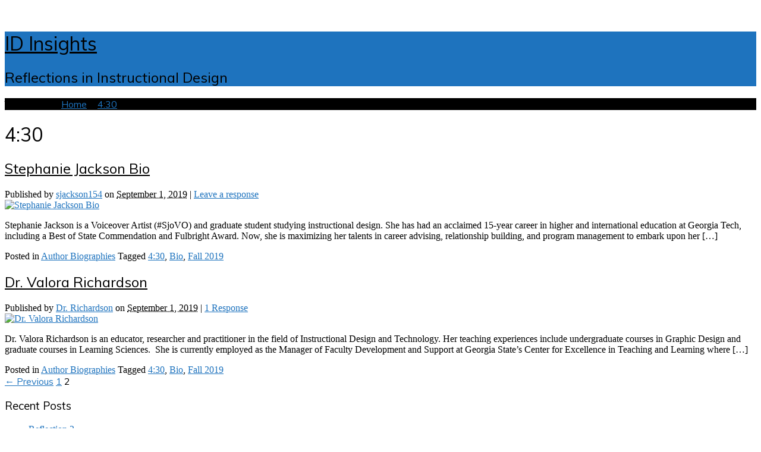

--- FILE ---
content_type: text/html; charset=UTF-8
request_url: https://sites.gsu.edu/idinsights/tag/430/page/2/
body_size: 11464
content:
<!DOCTYPE html>
<html lang="en-US">
<head>

<meta http-equiv="Content-Type" content="text/html; charset=UTF-8" />
<title>4:30: Page 2</title>
<meta name="viewport" content="width=device-width,initial-scale=1" />
<link rel="profile" href="http://gmpg.org/xfn/11" />
<link rel="pingback" href="https://sites.gsu.edu/idinsights/xmlrpc.php" />
<meta name='robots' content='max-image-preview:large' />
<meta name="generator" content="Georgia State University Sites 6.9 - http://sites.gsu.edu/" />
<meta name="template" content="Chun 0.1.2" />
<link rel='dns-prefetch' href='//fonts.googleapis.com' />
<link rel="alternate" type="application/rss+xml" title="ID Insights &raquo; Feed" href="https://sites.gsu.edu/idinsights/feed/" />
<link rel="alternate" type="application/rss+xml" title="ID Insights &raquo; Comments Feed" href="https://sites.gsu.edu/idinsights/comments/feed/" />
<link rel="alternate" type="application/rss+xml" title="ID Insights &raquo; 4:30 Tag Feed" href="https://sites.gsu.edu/idinsights/tag/430/feed/" />
<style id='wp-img-auto-sizes-contain-inline-css' type='text/css'>
img:is([sizes=auto i],[sizes^="auto," i]){contain-intrinsic-size:3000px 1500px}
/*# sourceURL=wp-img-auto-sizes-contain-inline-css */
</style>
<link rel='stylesheet' id='dashicons-css' href='https://sites.gsu.edu/idinsights/wp-includes/css/dashicons.min.css?ver=6.9' type='text/css' media='all' />
<link rel='stylesheet' id='admin-bar-css' href='https://sites.gsu.edu/idinsights/wp-includes/css/admin-bar.min.css?ver=6.9' type='text/css' media='all' />
<style id='admin-bar-inline-css' type='text/css'>

		@media screen { html { margin-top: 32px !important; } }
		@media screen and ( max-width: 782px ) { html { margin-top: 46px !important; } }
	
@media print { #wpadminbar { display:none; } }
/*# sourceURL=admin-bar-inline-css */
</style>
<link rel='stylesheet' id='25px-css' href='https://sites.gsu.edu/idinsights/wp-content/themes/chun/library/css/25px.min.css?ver=20110523' type='text/css' media='all' />
<link rel='stylesheet' id='gallery-css' href='https://sites.gsu.edu/idinsights/wp-content/themes/chun/library/css/gallery.min.css?ver=20120222' type='text/css' media='all' />
<link rel='stylesheet' id='style-css' href='https://sites.gsu.edu/idinsights/wp-content/themes/chun/style.min.css?ver=0.1.2' type='text/css' media='all' />
<style id='wp-emoji-styles-inline-css' type='text/css'>

	img.wp-smiley, img.emoji {
		display: inline !important;
		border: none !important;
		box-shadow: none !important;
		height: 1em !important;
		width: 1em !important;
		margin: 0 0.07em !important;
		vertical-align: -0.1em !important;
		background: none !important;
		padding: 0 !important;
	}
/*# sourceURL=wp-emoji-styles-inline-css */
</style>
<style id='wp-block-library-inline-css' type='text/css'>
:root{--wp-block-synced-color:#7a00df;--wp-block-synced-color--rgb:122,0,223;--wp-bound-block-color:var(--wp-block-synced-color);--wp-editor-canvas-background:#ddd;--wp-admin-theme-color:#007cba;--wp-admin-theme-color--rgb:0,124,186;--wp-admin-theme-color-darker-10:#006ba1;--wp-admin-theme-color-darker-10--rgb:0,107,160.5;--wp-admin-theme-color-darker-20:#005a87;--wp-admin-theme-color-darker-20--rgb:0,90,135;--wp-admin-border-width-focus:2px}@media (min-resolution:192dpi){:root{--wp-admin-border-width-focus:1.5px}}.wp-element-button{cursor:pointer}:root .has-very-light-gray-background-color{background-color:#eee}:root .has-very-dark-gray-background-color{background-color:#313131}:root .has-very-light-gray-color{color:#eee}:root .has-very-dark-gray-color{color:#313131}:root .has-vivid-green-cyan-to-vivid-cyan-blue-gradient-background{background:linear-gradient(135deg,#00d084,#0693e3)}:root .has-purple-crush-gradient-background{background:linear-gradient(135deg,#34e2e4,#4721fb 50%,#ab1dfe)}:root .has-hazy-dawn-gradient-background{background:linear-gradient(135deg,#faaca8,#dad0ec)}:root .has-subdued-olive-gradient-background{background:linear-gradient(135deg,#fafae1,#67a671)}:root .has-atomic-cream-gradient-background{background:linear-gradient(135deg,#fdd79a,#004a59)}:root .has-nightshade-gradient-background{background:linear-gradient(135deg,#330968,#31cdcf)}:root .has-midnight-gradient-background{background:linear-gradient(135deg,#020381,#2874fc)}:root{--wp--preset--font-size--normal:16px;--wp--preset--font-size--huge:42px}.has-regular-font-size{font-size:1em}.has-larger-font-size{font-size:2.625em}.has-normal-font-size{font-size:var(--wp--preset--font-size--normal)}.has-huge-font-size{font-size:var(--wp--preset--font-size--huge)}.has-text-align-center{text-align:center}.has-text-align-left{text-align:left}.has-text-align-right{text-align:right}.has-fit-text{white-space:nowrap!important}#end-resizable-editor-section{display:none}.aligncenter{clear:both}.items-justified-left{justify-content:flex-start}.items-justified-center{justify-content:center}.items-justified-right{justify-content:flex-end}.items-justified-space-between{justify-content:space-between}.screen-reader-text{border:0;clip-path:inset(50%);height:1px;margin:-1px;overflow:hidden;padding:0;position:absolute;width:1px;word-wrap:normal!important}.screen-reader-text:focus{background-color:#ddd;clip-path:none;color:#444;display:block;font-size:1em;height:auto;left:5px;line-height:normal;padding:15px 23px 14px;text-decoration:none;top:5px;width:auto;z-index:100000}html :where(.has-border-color){border-style:solid}html :where([style*=border-top-color]){border-top-style:solid}html :where([style*=border-right-color]){border-right-style:solid}html :where([style*=border-bottom-color]){border-bottom-style:solid}html :where([style*=border-left-color]){border-left-style:solid}html :where([style*=border-width]){border-style:solid}html :where([style*=border-top-width]){border-top-style:solid}html :where([style*=border-right-width]){border-right-style:solid}html :where([style*=border-bottom-width]){border-bottom-style:solid}html :where([style*=border-left-width]){border-left-style:solid}html :where(img[class*=wp-image-]){height:auto;max-width:100%}:where(figure){margin:0 0 1em}html :where(.is-position-sticky){--wp-admin--admin-bar--position-offset:var(--wp-admin--admin-bar--height,0px)}@media screen and (max-width:600px){html :where(.is-position-sticky){--wp-admin--admin-bar--position-offset:0px}}

/*# sourceURL=wp-block-library-inline-css */
</style><style id='wp-block-paragraph-inline-css' type='text/css'>
.is-small-text{font-size:.875em}.is-regular-text{font-size:1em}.is-large-text{font-size:2.25em}.is-larger-text{font-size:3em}.has-drop-cap:not(:focus):first-letter{float:left;font-size:8.4em;font-style:normal;font-weight:100;line-height:.68;margin:.05em .1em 0 0;text-transform:uppercase}body.rtl .has-drop-cap:not(:focus):first-letter{float:none;margin-left:.1em}p.has-drop-cap.has-background{overflow:hidden}:root :where(p.has-background){padding:1.25em 2.375em}:where(p.has-text-color:not(.has-link-color)) a{color:inherit}p.has-text-align-left[style*="writing-mode:vertical-lr"],p.has-text-align-right[style*="writing-mode:vertical-rl"]{rotate:180deg}
/*# sourceURL=https://sites.gsu.edu/idinsights/wp-includes/blocks/paragraph/style.min.css */
</style>
<style id='global-styles-inline-css' type='text/css'>
:root{--wp--preset--aspect-ratio--square: 1;--wp--preset--aspect-ratio--4-3: 4/3;--wp--preset--aspect-ratio--3-4: 3/4;--wp--preset--aspect-ratio--3-2: 3/2;--wp--preset--aspect-ratio--2-3: 2/3;--wp--preset--aspect-ratio--16-9: 16/9;--wp--preset--aspect-ratio--9-16: 9/16;--wp--preset--color--black: #000000;--wp--preset--color--cyan-bluish-gray: #abb8c3;--wp--preset--color--white: #ffffff;--wp--preset--color--pale-pink: #f78da7;--wp--preset--color--vivid-red: #cf2e2e;--wp--preset--color--luminous-vivid-orange: #ff6900;--wp--preset--color--luminous-vivid-amber: #fcb900;--wp--preset--color--light-green-cyan: #7bdcb5;--wp--preset--color--vivid-green-cyan: #00d084;--wp--preset--color--pale-cyan-blue: #8ed1fc;--wp--preset--color--vivid-cyan-blue: #0693e3;--wp--preset--color--vivid-purple: #9b51e0;--wp--preset--gradient--vivid-cyan-blue-to-vivid-purple: linear-gradient(135deg,rgb(6,147,227) 0%,rgb(155,81,224) 100%);--wp--preset--gradient--light-green-cyan-to-vivid-green-cyan: linear-gradient(135deg,rgb(122,220,180) 0%,rgb(0,208,130) 100%);--wp--preset--gradient--luminous-vivid-amber-to-luminous-vivid-orange: linear-gradient(135deg,rgb(252,185,0) 0%,rgb(255,105,0) 100%);--wp--preset--gradient--luminous-vivid-orange-to-vivid-red: linear-gradient(135deg,rgb(255,105,0) 0%,rgb(207,46,46) 100%);--wp--preset--gradient--very-light-gray-to-cyan-bluish-gray: linear-gradient(135deg,rgb(238,238,238) 0%,rgb(169,184,195) 100%);--wp--preset--gradient--cool-to-warm-spectrum: linear-gradient(135deg,rgb(74,234,220) 0%,rgb(151,120,209) 20%,rgb(207,42,186) 40%,rgb(238,44,130) 60%,rgb(251,105,98) 80%,rgb(254,248,76) 100%);--wp--preset--gradient--blush-light-purple: linear-gradient(135deg,rgb(255,206,236) 0%,rgb(152,150,240) 100%);--wp--preset--gradient--blush-bordeaux: linear-gradient(135deg,rgb(254,205,165) 0%,rgb(254,45,45) 50%,rgb(107,0,62) 100%);--wp--preset--gradient--luminous-dusk: linear-gradient(135deg,rgb(255,203,112) 0%,rgb(199,81,192) 50%,rgb(65,88,208) 100%);--wp--preset--gradient--pale-ocean: linear-gradient(135deg,rgb(255,245,203) 0%,rgb(182,227,212) 50%,rgb(51,167,181) 100%);--wp--preset--gradient--electric-grass: linear-gradient(135deg,rgb(202,248,128) 0%,rgb(113,206,126) 100%);--wp--preset--gradient--midnight: linear-gradient(135deg,rgb(2,3,129) 0%,rgb(40,116,252) 100%);--wp--preset--font-size--small: 13px;--wp--preset--font-size--medium: 20px;--wp--preset--font-size--large: 36px;--wp--preset--font-size--x-large: 42px;--wp--preset--spacing--20: 0.44rem;--wp--preset--spacing--30: 0.67rem;--wp--preset--spacing--40: 1rem;--wp--preset--spacing--50: 1.5rem;--wp--preset--spacing--60: 2.25rem;--wp--preset--spacing--70: 3.38rem;--wp--preset--spacing--80: 5.06rem;--wp--preset--shadow--natural: 6px 6px 9px rgba(0, 0, 0, 0.2);--wp--preset--shadow--deep: 12px 12px 50px rgba(0, 0, 0, 0.4);--wp--preset--shadow--sharp: 6px 6px 0px rgba(0, 0, 0, 0.2);--wp--preset--shadow--outlined: 6px 6px 0px -3px rgb(255, 255, 255), 6px 6px rgb(0, 0, 0);--wp--preset--shadow--crisp: 6px 6px 0px rgb(0, 0, 0);}:where(.is-layout-flex){gap: 0.5em;}:where(.is-layout-grid){gap: 0.5em;}body .is-layout-flex{display: flex;}.is-layout-flex{flex-wrap: wrap;align-items: center;}.is-layout-flex > :is(*, div){margin: 0;}body .is-layout-grid{display: grid;}.is-layout-grid > :is(*, div){margin: 0;}:where(.wp-block-columns.is-layout-flex){gap: 2em;}:where(.wp-block-columns.is-layout-grid){gap: 2em;}:where(.wp-block-post-template.is-layout-flex){gap: 1.25em;}:where(.wp-block-post-template.is-layout-grid){gap: 1.25em;}.has-black-color{color: var(--wp--preset--color--black) !important;}.has-cyan-bluish-gray-color{color: var(--wp--preset--color--cyan-bluish-gray) !important;}.has-white-color{color: var(--wp--preset--color--white) !important;}.has-pale-pink-color{color: var(--wp--preset--color--pale-pink) !important;}.has-vivid-red-color{color: var(--wp--preset--color--vivid-red) !important;}.has-luminous-vivid-orange-color{color: var(--wp--preset--color--luminous-vivid-orange) !important;}.has-luminous-vivid-amber-color{color: var(--wp--preset--color--luminous-vivid-amber) !important;}.has-light-green-cyan-color{color: var(--wp--preset--color--light-green-cyan) !important;}.has-vivid-green-cyan-color{color: var(--wp--preset--color--vivid-green-cyan) !important;}.has-pale-cyan-blue-color{color: var(--wp--preset--color--pale-cyan-blue) !important;}.has-vivid-cyan-blue-color{color: var(--wp--preset--color--vivid-cyan-blue) !important;}.has-vivid-purple-color{color: var(--wp--preset--color--vivid-purple) !important;}.has-black-background-color{background-color: var(--wp--preset--color--black) !important;}.has-cyan-bluish-gray-background-color{background-color: var(--wp--preset--color--cyan-bluish-gray) !important;}.has-white-background-color{background-color: var(--wp--preset--color--white) !important;}.has-pale-pink-background-color{background-color: var(--wp--preset--color--pale-pink) !important;}.has-vivid-red-background-color{background-color: var(--wp--preset--color--vivid-red) !important;}.has-luminous-vivid-orange-background-color{background-color: var(--wp--preset--color--luminous-vivid-orange) !important;}.has-luminous-vivid-amber-background-color{background-color: var(--wp--preset--color--luminous-vivid-amber) !important;}.has-light-green-cyan-background-color{background-color: var(--wp--preset--color--light-green-cyan) !important;}.has-vivid-green-cyan-background-color{background-color: var(--wp--preset--color--vivid-green-cyan) !important;}.has-pale-cyan-blue-background-color{background-color: var(--wp--preset--color--pale-cyan-blue) !important;}.has-vivid-cyan-blue-background-color{background-color: var(--wp--preset--color--vivid-cyan-blue) !important;}.has-vivid-purple-background-color{background-color: var(--wp--preset--color--vivid-purple) !important;}.has-black-border-color{border-color: var(--wp--preset--color--black) !important;}.has-cyan-bluish-gray-border-color{border-color: var(--wp--preset--color--cyan-bluish-gray) !important;}.has-white-border-color{border-color: var(--wp--preset--color--white) !important;}.has-pale-pink-border-color{border-color: var(--wp--preset--color--pale-pink) !important;}.has-vivid-red-border-color{border-color: var(--wp--preset--color--vivid-red) !important;}.has-luminous-vivid-orange-border-color{border-color: var(--wp--preset--color--luminous-vivid-orange) !important;}.has-luminous-vivid-amber-border-color{border-color: var(--wp--preset--color--luminous-vivid-amber) !important;}.has-light-green-cyan-border-color{border-color: var(--wp--preset--color--light-green-cyan) !important;}.has-vivid-green-cyan-border-color{border-color: var(--wp--preset--color--vivid-green-cyan) !important;}.has-pale-cyan-blue-border-color{border-color: var(--wp--preset--color--pale-cyan-blue) !important;}.has-vivid-cyan-blue-border-color{border-color: var(--wp--preset--color--vivid-cyan-blue) !important;}.has-vivid-purple-border-color{border-color: var(--wp--preset--color--vivid-purple) !important;}.has-vivid-cyan-blue-to-vivid-purple-gradient-background{background: var(--wp--preset--gradient--vivid-cyan-blue-to-vivid-purple) !important;}.has-light-green-cyan-to-vivid-green-cyan-gradient-background{background: var(--wp--preset--gradient--light-green-cyan-to-vivid-green-cyan) !important;}.has-luminous-vivid-amber-to-luminous-vivid-orange-gradient-background{background: var(--wp--preset--gradient--luminous-vivid-amber-to-luminous-vivid-orange) !important;}.has-luminous-vivid-orange-to-vivid-red-gradient-background{background: var(--wp--preset--gradient--luminous-vivid-orange-to-vivid-red) !important;}.has-very-light-gray-to-cyan-bluish-gray-gradient-background{background: var(--wp--preset--gradient--very-light-gray-to-cyan-bluish-gray) !important;}.has-cool-to-warm-spectrum-gradient-background{background: var(--wp--preset--gradient--cool-to-warm-spectrum) !important;}.has-blush-light-purple-gradient-background{background: var(--wp--preset--gradient--blush-light-purple) !important;}.has-blush-bordeaux-gradient-background{background: var(--wp--preset--gradient--blush-bordeaux) !important;}.has-luminous-dusk-gradient-background{background: var(--wp--preset--gradient--luminous-dusk) !important;}.has-pale-ocean-gradient-background{background: var(--wp--preset--gradient--pale-ocean) !important;}.has-electric-grass-gradient-background{background: var(--wp--preset--gradient--electric-grass) !important;}.has-midnight-gradient-background{background: var(--wp--preset--gradient--midnight) !important;}.has-small-font-size{font-size: var(--wp--preset--font-size--small) !important;}.has-medium-font-size{font-size: var(--wp--preset--font-size--medium) !important;}.has-large-font-size{font-size: var(--wp--preset--font-size--large) !important;}.has-x-large-font-size{font-size: var(--wp--preset--font-size--x-large) !important;}
/*# sourceURL=global-styles-inline-css */
</style>

<style id='classic-theme-styles-inline-css' type='text/css'>
/*! This file is auto-generated */
.wp-block-button__link{color:#fff;background-color:#32373c;border-radius:9999px;box-shadow:none;text-decoration:none;padding:calc(.667em + 2px) calc(1.333em + 2px);font-size:1.125em}.wp-block-file__button{background:#32373c;color:#fff;text-decoration:none}
/*# sourceURL=/wp-includes/css/classic-themes.min.css */
</style>
<link rel='stylesheet' id='wpa-style-css' href='https://sites.gsu.edu/idinsights/wp-content/plugins/wp-accessibility/css/wpa-style.css?ver=2.2.5' type='text/css' media='all' />
<style id='wpa-style-inline-css' type='text/css'>
:root { --admin-bar-top : 37px; }
/*# sourceURL=wpa-style-inline-css */
</style>
<link rel='stylesheet' id='theme-fonts-css' href='https://fonts.googleapis.com/css?family=Muli:400' type='text/css' media='all' />
<script type="text/javascript" src="https://sites.gsu.edu/idinsights/wp-includes/js/jquery/jquery.min.js?ver=3.7.1" id="jquery-core-js"></script>
<script type="text/javascript" src="https://sites.gsu.edu/idinsights/wp-includes/js/jquery/jquery-migrate.min.js?ver=3.4.1" id="jquery-migrate-js"></script>
<link rel="https://api.w.org/" href="https://sites.gsu.edu/idinsights/wp-json/" /><link rel="alternate" title="JSON" type="application/json" href="https://sites.gsu.edu/idinsights/wp-json/wp/v2/tags/11" /><link rel="EditURI" type="application/rsd+xml" title="RSD" href="https://sites.gsu.edu/idinsights/xmlrpc.php?rsd" />
	<style>
		@media screen and (max-width: 782px) {
			#wpadminbar li#wp-admin-bar-log-in,
			#wpadminbar li#wp-admin-bar-register {
				display: block;
			}

			#wpadminbar li#wp-admin-bar-log-in a,
			#wpadminbar li#wp-admin-bar-register a {
				padding: 0 8px;
			}
		}
	</style>
<style id="simpler-css-style" type="text/css">
</style><!-- end of custom css -->

        <script type="text/javascript">
            var jQueryMigrateHelperHasSentDowngrade = false;

			window.onerror = function( msg, url, line, col, error ) {
				// Break out early, do not processing if a downgrade reqeust was already sent.
				if ( jQueryMigrateHelperHasSentDowngrade ) {
					return true;
                }

				var xhr = new XMLHttpRequest();
				var nonce = 'd3c0729180';
				var jQueryFunctions = [
					'andSelf',
					'browser',
					'live',
					'boxModel',
					'support.boxModel',
					'size',
					'swap',
					'clean',
					'sub',
                ];
				var match_pattern = /\)\.(.+?) is not a function/;
                var erroredFunction = msg.match( match_pattern );

                // If there was no matching functions, do not try to downgrade.
                if ( null === erroredFunction || typeof erroredFunction !== 'object' || typeof erroredFunction[1] === "undefined" || -1 === jQueryFunctions.indexOf( erroredFunction[1] ) ) {
                    return true;
                }

                // Set that we've now attempted a downgrade request.
                jQueryMigrateHelperHasSentDowngrade = true;

				xhr.open( 'POST', 'https://sites.gsu.edu/idinsights/wp-admin/admin-ajax.php' );
				xhr.setRequestHeader( 'Content-Type', 'application/x-www-form-urlencoded' );
				xhr.onload = function () {
					var response,
                        reload = false;

					if ( 200 === xhr.status ) {
                        try {
                        	response = JSON.parse( xhr.response );

                        	reload = response.data.reload;
                        } catch ( e ) {
                        	reload = false;
                        }
                    }

					// Automatically reload the page if a deprecation caused an automatic downgrade, ensure visitors get the best possible experience.
					if ( reload ) {
						location.reload();
                    }
				};

				xhr.send( encodeURI( 'action=jquery-migrate-downgrade-version&_wpnonce=' + nonce ) );

				// Suppress error alerts in older browsers
				return true;
			}
        </script>

		
<style type="text/css" id="custom-colors-css">a, pre, code, .breadcrumb-trail a, .format-link .entry-title a .meta-nav, #respond label .required, #footer a:hover { color: #1e73be; } #branding, li.comment .comment-reply-link { background-color: #1e73be; } body { border-top-color: #1e73be; } .breaadcrumb-trail a:hover, .sticky.hentry, .loop-meta, .page-template-portfolio .hentry.page { border-bottom-color: #1e73be; } pre { border-left-color: #1e73be; } #site-title a, .entry-title, .entry-title a, .loop-title, #menu-portfolio li.current-cat a, #menu-portfolio li.current-menu-item a, .page-numbers.current { color: #000000; } .breadcrumb-trail, li.comment .comment-reply-link:hover, #footer { background-color: #000000; } .hentry, .loop-meta, .attachment-meta, #comments-template, .page-template-portfolio .hentry.page { border-top-color: #000000; } body { border-bottom-color: #000000; } #menu-primary li a { color: #00393e; } #menu-primary li li a:hover, #menu-primary li li:hover > a { background-color: #00393e; } #menu-primary li a:hover, #menu-primary li:hover > a, #menu-primary li.current-menu-item > a { color: #00666f; } #menu-primary li li a { background-color: #00666f; } #menu-primary-items ul li:first-child > a::after { border-bottom-color: #00666f; } #menu-primary-items ul ul li:first-child a::after { border-right-color: #00666f; }</style>

<style type="text/css" id="theme-fonts-rules-css">h1, h2, h3, h4, h5, h6, th, #menu-primary li a, #menu-portfolio li a, .breadcrumb-trail, .page-links, .loop-pagination, .loop-nav, #respond input[type="submit"], #footer { font-family: Muli, sans-serif; font-weight: 400; font-style: normal; }</style>
<style type="text/css">.recentcomments a{display:inline !important;padding:0 !important;margin:0 !important;}</style><style type="text/css">
/* <![CDATA[ */
img.latex { vertical-align: middle; border: none; }
/* ]]> */
</style>
<link rel="icon" href="https://sites.gsu.edu/files/2023/10/favicon.png" sizes="32x32" />
<link rel="icon" href="https://sites.gsu.edu/files/2023/10/favicon.png" sizes="192x192" />
<link rel="apple-touch-icon" href="https://sites.gsu.edu/files/2023/10/favicon.png" />
<meta name="msapplication-TileImage" content="https://sites.gsu.edu/files/2023/10/favicon.png" />

</head>

<body class="wordpress ltr en_US parent-theme multisite blog-12781 y2026 m01 d19 h05 monday logged-out admin-bar archive taxonomy taxonomy-post_tag taxonomy-post_tag-430 paged paged-2 layout-2c-l custom-colors">

	<div id="container">

		<div class="wrap">

			<header id="header">

				<hgroup id="branding">
					<h1 id="site-title"><a href="https://sites.gsu.edu/idinsights" title="ID Insights">ID Insights</a></h1>
					<h2 id="site-description">Reflections in Instructional Design</h2>
				</hgroup><!-- #branding -->

			</header><!-- #header -->

			
			<div id="main">

				<nav class="breadcrumb-trail breadcrumbs" itemprop="breadcrumb"><span class="trail-before">You are here:</span> <span class="trail-begin"><a href="https://sites.gsu.edu/idinsights" title="ID Insights" rel="home" class="trail-begin">Home</a></span> <span class="sep">></span> <a href="https://sites.gsu.edu/idinsights/tag/430/" title="4:30">4:30</a> <span class="sep">></span> <span class="trail-end">Page 2</span></nav>
	<div id="content">

		<div class="hfeed">

				
		<div class="loop-meta">

			<h1 class="loop-title">4:30</h1>

			<div class="loop-description">
							</div><!-- .loop-description -->

		</div><!-- .loop-meta -->

	
			
				
					<article id="post-33" class="hentry post publish post-1 odd author-sjackson154 format-standard category-authorbios post_tag-430 post_tag-bio post_tag-fall-2019">

	
		<header class="entry-header">
			<h2 class='post-title entry-title'><a href='https://sites.gsu.edu/idinsights/2019/09/01/stephanie-jackson-bio/'>Stephanie Jackson Bio</a></h2>			<div class="entry-byline">Published by <span class="author vcard"><a class="url fn n" rel="author" href="https://sites.gsu.edu/idinsights/author/sjackson154/" title="sjackson154">sjackson154</a></span> on <abbr class="published" title="Sunday, September 1st, 2019, 6:20 pm">September 1, 2019</abbr>  | <a class="comments-link" href="https://sites.gsu.edu/idinsights/2019/09/01/stephanie-jackson-bio/#respond" title="Comment on Stephanie Jackson Bio">Leave a response</a> </div>		</header><!-- .entry-header -->

		<div class="entry-summary">
			<a href="https://sites.gsu.edu/idinsights/2019/09/01/stephanie-jackson-bio/" title="Stephanie Jackson Bio"><img src="https://sites.gsu.edu/idinsights/files/2019/09/1025436_589741041048431_658262213_o-160x120.jpg" alt="Stephanie Jackson Bio" class="Thumbnail thumbnail post-thumbnail " /></a>			<p>Stephanie Jackson is a Voiceover Artist (#SjoVO) and graduate student studying instructional design. She has had an acclaimed 15-year career in higher and international education at Georgia Tech, including a Best of State Commendation and Fulbright Award. Now, she is maximizing her talents in career advising, relationship building, and program management to embark upon her [&hellip;]</p>
					</div><!-- .entry-summary -->

		<footer class="entry-footer">
			<div class="entry-meta"><span class="category"><span class="before">Posted in </span><a href="https://sites.gsu.edu/idinsights/category/fall-019/authorbios/" rel="tag">Author Biographies</a></span> <span class="post_tag"><span class="before">Tagged </span><a href="https://sites.gsu.edu/idinsights/tag/430/" rel="tag">4:30</a>, <a href="https://sites.gsu.edu/idinsights/tag/bio/" rel="tag">Bio</a>, <a href="https://sites.gsu.edu/idinsights/tag/fall-2019/" rel="tag">Fall 2019</a></span></div>		</footer><!-- .entry-footer -->

	
</article><!-- .hentry -->
					
				
					<article id="post-26" class="hentry post publish post-2 even alt author-vrichardson4-2 format-standard category-authorbios post_tag-430 post_tag-bio post_tag-fall-2019">

	
		<header class="entry-header">
			<h2 class='post-title entry-title'><a href='https://sites.gsu.edu/idinsights/2019/09/01/dr-valora-richardson/'>Dr. Valora Richardson</a></h2>			<div class="entry-byline">Published by <span class="author vcard"><a class="url fn n" rel="author" href="https://sites.gsu.edu/idinsights/author/vrichardson4-2/" title="Dr. Richardson">Dr. Richardson</a></span> on <abbr class="published" title="Sunday, September 1st, 2019, 11:55 am">September 1, 2019</abbr>  | <a class="comments-link" href="https://sites.gsu.edu/idinsights/2019/09/01/dr-valora-richardson/#comments" title="Comment on Dr. Valora Richardson">1 Response</a> </div>		</header><!-- .entry-header -->

		<div class="entry-summary">
			<a href="https://sites.gsu.edu/idinsights/2019/09/01/dr-valora-richardson/" title="Dr. Valora Richardson"><img src="https://sites.gsu.edu/idinsights/files/2019/09/Avery2small-160x120.jpg" alt="Dr. Valora Richardson" class="Thumbnail thumbnail post-thumbnail " /></a>			<p>Dr. Valora Richardson is an educator, researcher and practitioner in the field of Instructional Design and Technology. Her teaching experiences include undergraduate courses in Graphic Design and graduate courses in Learning Sciences.&nbsp; She is currently employed as the Manager of Faculty Development and Support at Georgia State’s Center for Excellence in Teaching and Learning where [&hellip;]</p>
					</div><!-- .entry-summary -->

		<footer class="entry-footer">
			<div class="entry-meta"><span class="category"><span class="before">Posted in </span><a href="https://sites.gsu.edu/idinsights/category/fall-019/authorbios/" rel="tag">Author Biographies</a></span> <span class="post_tag"><span class="before">Tagged </span><a href="https://sites.gsu.edu/idinsights/tag/430/" rel="tag">4:30</a>, <a href="https://sites.gsu.edu/idinsights/tag/bio/" rel="tag">Bio</a>, <a href="https://sites.gsu.edu/idinsights/tag/fall-2019/" rel="tag">Fall 2019</a></span></div>		</footer><!-- .entry-footer -->

	
</article><!-- .hentry -->
					
				
			
		</div><!-- .hfeed -->

			<div class="pagination loop-pagination"><a class="prev page-numbers" href="https://sites.gsu.edu/idinsights/tag/430"><span class="meta-nav">&larr;</span> Previous</a>
<a class="page-numbers" href="https://sites.gsu.edu/idinsights/tag/430">1</a>
<span aria-current="page" class="page-numbers current">2</span></div>
	
	</div><!-- #content -->

			</div><!-- #main -->

		</div><!-- .wrap -->

		
	<aside id="sidebar-primary" class="sidebar">

		
		<section id="recent-posts-2" class="widget widget_recent_entries widget-widget_recent_entries">
		<h3 class="widget-title">Recent Posts</h3>
		<ul>
											<li>
					<a href="https://sites.gsu.edu/idinsights/2020/04/25/reflection-2-7/">Reflection 2</a>
									</li>
											<li>
					<a href="https://sites.gsu.edu/idinsights/2020/04/21/reflection-paper-2-5/">Reflection Paper #2</a>
									</li>
											<li>
					<a href="https://sites.gsu.edu/idinsights/2020/04/20/reflection-2-6/">Reflection #2</a>
									</li>
											<li>
					<a href="https://sites.gsu.edu/idinsights/2020/04/19/reflection-2-5/">Reflection #2</a>
									</li>
											<li>
					<a href="https://sites.gsu.edu/idinsights/2020/04/19/reflection-2-4/">Reflection 2</a>
									</li>
					</ul>

		</section><section id="recent-comments-2" class="widget widget_recent_comments widget-widget_recent_comments"><h3 class="widget-title">Recent Comments</h3><ul id="recentcomments"><li class="recentcomments"><span class="comment-author-link">Kokila</span> on <a href="https://sites.gsu.edu/idinsights/2019/12/11/reflection-paper-3-stephanie-jackson/#comment-16">Reflection Paper 3 &#8211; Stephanie Jackson</a></li><li class="recentcomments"><span class="comment-author-link">Kokila Ravi</span> on <a href="https://sites.gsu.edu/idinsights/2019/11/06/reflection-2/#comment-14">Reflection 2</a></li><li class="recentcomments"><span class="comment-author-link">apayton5</span> on <a href="https://sites.gsu.edu/idinsights/2019/09/02/derrick-summerville/#comment-12">Derrick Summerville</a></li><li class="recentcomments"><span class="comment-author-link">apayton5</span> on <a href="https://sites.gsu.edu/idinsights/2019/09/03/victoria-patterson/#comment-11">Victoria Patterson</a></li><li class="recentcomments"><span class="comment-author-link">Kokila</span> on <a href="https://sites.gsu.edu/idinsights/2019/09/03/introducing-ashley-d-frederick/#comment-10">Introducing: Ashley D. Frederick</a></li></ul></section><section id="meta-2" class="widget widget_meta widget-widget_meta"><h3 class="widget-title">Meta</h3>			<ul>
						<li><a href="https://sites.gsu.edu/idinsights/wp-login.php?action=shibboleth">Log in</a></li>
			<li><a href="https://sites.gsu.edu/idinsights/feed/" title="Syndicate this site using RSS 2.0">Entries <abbr title="Really Simple Syndication">RSS</abbr></a></li>
			<li><a href="https://sites.gsu.edu/idinsights/comments/feed/" title="The latest comments to all posts in RSS">Comments <abbr title="Really Simple Syndication">RSS</abbr></a></li>
			<li><a href="http://sites.gsu.edu/" title="Powered by sites@gsu - Blogs for Georgia State University">sites@gsu - Blogs for Georgia State University</a></li>
						</ul>
		</section>
	</aside><!-- #sidebar-primary .aside -->


		<footer id="footer">

			<div class="footer-content">
				<p class="credit">Copyright &copy; 2026 <a class="site-link" href="https://sites.gsu.edu/idinsights" title="ID Insights" rel="home"><span>ID Insights</span></a>. Powered by <a class="wp-link" href="http://wordpress.org" title="State-of-the-art semantic personal publishing platform"><span>WordPress</span></a> and <a class="theme-link" href="http://themehybrid.com/themes/chun" title="Chun WordPress Theme"><span>Chun</span></a>.</p>			</div><!-- .footer-content -->

		</footer><!-- #footer -->

	</div><!-- #container -->

	<script type="speculationrules">
{"prefetch":[{"source":"document","where":{"and":[{"href_matches":"/idinsights/*"},{"not":{"href_matches":["/idinsights/wp-*.php","/idinsights/wp-admin/*","/idinsights/files/*","/idinsights/wp-content/*","/idinsights/wp-content/plugins/*","/idinsights/wp-content/themes/chun/*","/idinsights/*\\?(.+)"]}},{"not":{"selector_matches":"a[rel~=\"nofollow\"]"}},{"not":{"selector_matches":".no-prefetch, .no-prefetch a"}}]},"eagerness":"conservative"}]}
</script>
<script type="text/javascript" src="https://sites.gsu.edu/idinsights/wp-includes/js/hoverintent-js.min.js?ver=2.2.1" id="hoverintent-js-js"></script>
<script type="text/javascript" src="https://sites.gsu.edu/idinsights/wp-includes/js/admin-bar.min.js?ver=6.9" id="admin-bar-js"></script>
<script type="text/javascript" id="blog_templates_front-js-extra">
/* <![CDATA[ */
var blog_templates_params = {"type":""};
//# sourceURL=blog_templates_front-js-extra
/* ]]> */
</script>
<script type="text/javascript" src="https://sites.gsu.edu/idinsights/wp-content/plugins/blogtemplates//blogtemplatesfiles/assets/js/front.js?ver=2.6.8.2" id="blog_templates_front-js"></script>
<script type="text/javascript" id="wp-accessibility-js-extra">
/* <![CDATA[ */
var wpa = {"skiplinks":{"enabled":false,"output":""},"target":"","tabindex":"","underline":{"enabled":false,"target":"a"},"videos":"","dir":"ltr","lang":"en-US","titles":"1","labels":"1","wpalabels":{"s":"Search","author":"Name","email":"Email","url":"Website","comment":"Comment"},"alt":"","altSelector":".hentry img[alt]:not([alt=\"\"]), .comment-content img[alt]:not([alt=\"\"]), #content img[alt]:not([alt=\"\"]),.entry-content img[alt]:not([alt=\"\"])","current":"","errors":"","tracking":"","ajaxurl":"https://sites.gsu.edu/idinsights/wp-admin/admin-ajax.php","security":"661efc1d77","action":"wpa_stats_action","url":"disabled","post_id":"","continue":"","pause":"Pause video","play":"Play video","restUrl":"https://sites.gsu.edu/idinsights/wp-json/wp/v2/media","ldType":"button","ldHome":"https://sites.gsu.edu/idinsights","ldText":"\u003Cspan class=\"dashicons dashicons-media-text\" aria-hidden=\"true\"\u003E\u003C/span\u003E\u003Cspan class=\"screen-reader\"\u003ELong Description\u003C/span\u003E"};
//# sourceURL=wp-accessibility-js-extra
/* ]]> */
</script>
<script type="text/javascript" src="https://sites.gsu.edu/idinsights/wp-content/plugins/wp-accessibility/js/wp-accessibility.min.js?ver=2.2.5" id="wp-accessibility-js" defer="defer" data-wp-strategy="defer"></script>
<script id="wp-emoji-settings" type="application/json">
{"baseUrl":"https://s.w.org/images/core/emoji/17.0.2/72x72/","ext":".png","svgUrl":"https://s.w.org/images/core/emoji/17.0.2/svg/","svgExt":".svg","source":{"concatemoji":"https://sites.gsu.edu/idinsights/wp-includes/js/wp-emoji-release.min.js?ver=6.9"}}
</script>
<script type="module">
/* <![CDATA[ */
/*! This file is auto-generated */
const a=JSON.parse(document.getElementById("wp-emoji-settings").textContent),o=(window._wpemojiSettings=a,"wpEmojiSettingsSupports"),s=["flag","emoji"];function i(e){try{var t={supportTests:e,timestamp:(new Date).valueOf()};sessionStorage.setItem(o,JSON.stringify(t))}catch(e){}}function c(e,t,n){e.clearRect(0,0,e.canvas.width,e.canvas.height),e.fillText(t,0,0);t=new Uint32Array(e.getImageData(0,0,e.canvas.width,e.canvas.height).data);e.clearRect(0,0,e.canvas.width,e.canvas.height),e.fillText(n,0,0);const a=new Uint32Array(e.getImageData(0,0,e.canvas.width,e.canvas.height).data);return t.every((e,t)=>e===a[t])}function p(e,t){e.clearRect(0,0,e.canvas.width,e.canvas.height),e.fillText(t,0,0);var n=e.getImageData(16,16,1,1);for(let e=0;e<n.data.length;e++)if(0!==n.data[e])return!1;return!0}function u(e,t,n,a){switch(t){case"flag":return n(e,"\ud83c\udff3\ufe0f\u200d\u26a7\ufe0f","\ud83c\udff3\ufe0f\u200b\u26a7\ufe0f")?!1:!n(e,"\ud83c\udde8\ud83c\uddf6","\ud83c\udde8\u200b\ud83c\uddf6")&&!n(e,"\ud83c\udff4\udb40\udc67\udb40\udc62\udb40\udc65\udb40\udc6e\udb40\udc67\udb40\udc7f","\ud83c\udff4\u200b\udb40\udc67\u200b\udb40\udc62\u200b\udb40\udc65\u200b\udb40\udc6e\u200b\udb40\udc67\u200b\udb40\udc7f");case"emoji":return!a(e,"\ud83e\u1fac8")}return!1}function f(e,t,n,a){let r;const o=(r="undefined"!=typeof WorkerGlobalScope&&self instanceof WorkerGlobalScope?new OffscreenCanvas(300,150):document.createElement("canvas")).getContext("2d",{willReadFrequently:!0}),s=(o.textBaseline="top",o.font="600 32px Arial",{});return e.forEach(e=>{s[e]=t(o,e,n,a)}),s}function r(e){var t=document.createElement("script");t.src=e,t.defer=!0,document.head.appendChild(t)}a.supports={everything:!0,everythingExceptFlag:!0},new Promise(t=>{let n=function(){try{var e=JSON.parse(sessionStorage.getItem(o));if("object"==typeof e&&"number"==typeof e.timestamp&&(new Date).valueOf()<e.timestamp+604800&&"object"==typeof e.supportTests)return e.supportTests}catch(e){}return null}();if(!n){if("undefined"!=typeof Worker&&"undefined"!=typeof OffscreenCanvas&&"undefined"!=typeof URL&&URL.createObjectURL&&"undefined"!=typeof Blob)try{var e="postMessage("+f.toString()+"("+[JSON.stringify(s),u.toString(),c.toString(),p.toString()].join(",")+"));",a=new Blob([e],{type:"text/javascript"});const r=new Worker(URL.createObjectURL(a),{name:"wpTestEmojiSupports"});return void(r.onmessage=e=>{i(n=e.data),r.terminate(),t(n)})}catch(e){}i(n=f(s,u,c,p))}t(n)}).then(e=>{for(const n in e)a.supports[n]=e[n],a.supports.everything=a.supports.everything&&a.supports[n],"flag"!==n&&(a.supports.everythingExceptFlag=a.supports.everythingExceptFlag&&a.supports[n]);var t;a.supports.everythingExceptFlag=a.supports.everythingExceptFlag&&!a.supports.flag,a.supports.everything||((t=a.source||{}).concatemoji?r(t.concatemoji):t.wpemoji&&t.twemoji&&(r(t.twemoji),r(t.wpemoji)))});
//# sourceURL=https://sites.gsu.edu/idinsights/wp-includes/js/wp-emoji-loader.min.js
/* ]]> */
</script>
		<div id="wpadminbar" class="nojq nojs">
							<a class="screen-reader-shortcut" href="#wp-toolbar" tabindex="1">Skip to toolbar</a>
						<div class="quicklinks" id="wp-toolbar" role="navigation" aria-label="Toolbar">
				<ul role='menu' id='wp-admin-bar-top-secondary' class="ab-top-secondary ab-top-menu"><li role='group' id='wp-admin-bar-log-in'><a class='ab-item' role="menuitem" href='https://sites.gsu.edu/idinsights/wp-login.php?action=shibboleth'>Log In</a></li><li role='group' id='wp-admin-bar-search' class="admin-bar-search"><div class="ab-item ab-empty-item" tabindex="-1" role="menuitem"><form action="https://sites.gsu.edu/idinsights/" method="get" id="adminbarsearch"><input class="adminbar-input" name="s" id="adminbar-search" type="text" value="" maxlength="150" /><label for="adminbar-search" class="screen-reader-text">Search</label><input type="submit" class="adminbar-button" value="Search" /></form></div></li></ul>			</div>
		</div>

		
</body>
</html>